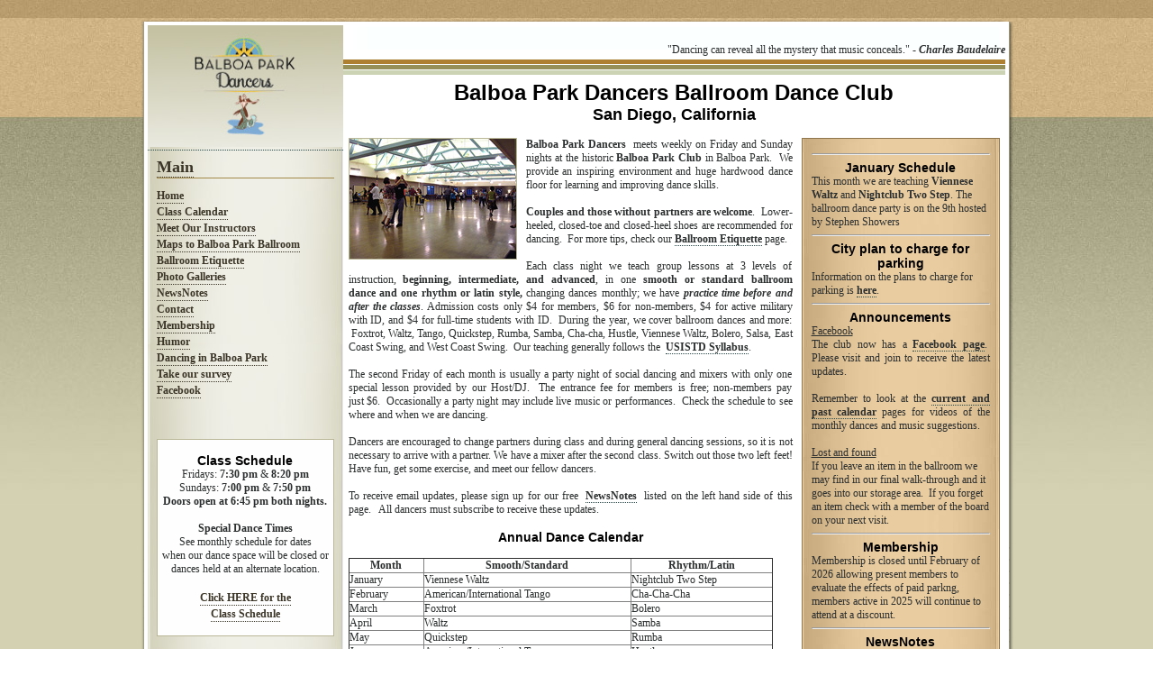

--- FILE ---
content_type: text/html; charset=UTF-8
request_url: http://balboaparkdancers.org/
body_size: 14789
content:
<!DOCTYPE html PUBLIC "-//W3C//DTD XHTML 1.0 Transitional//EN" "http://www.w3.org/TR/xhtml1/DTD/xhtml1-transitional.dtd">
<html xmlns="http://www.w3.org/1999/xhtml" xmlns:og="http://ogp.me/ns#" xmlns:fb="https://www.facebook.com/2008/fbml" xml:lang="en" lang="en">
<head>
<title>Balboa Park Dancers</title>
<link  rel="icon" href="/images/fav_icon_large.jpg" type="image/jpg" />
<meta http-equiv="Content-Type" content="text/html; charset=iso-8859-1" />
<meta property="og:type" content="website" />
<meta property="og:image" content="http://www.balboaparkdancers.org/images/fav_icon_large.jpg" />
<meta property="og:image:width" content="350" />
<meta property="og:image:height" content="350" />
<meta property="og:url" content="http://www.balboaparkdancers.org" />
<meta property="og:title" content="Balboa Park Dancers" />
<meta property="og:description" content="Balboa Park Dancers ballroom club" />
<link href="images/css.css" rel="stylesheet" type="text/css" />
<style type="text/css">
body { background-image:url(images/body_bg3.jpg); }
</style>
</head>
<body>
<table width="961" align="center" style="margin-top:21px;">
	<tr>
		<td colspan="3">
			<img src="images/brn_01.gif" width="961" height="3" alt="" /></td>
	</tr>
	<tr>
		<td valign="top" style="background-image:url(images/brn_05.gif);">
			<img src="images/brn_02.gif" width="4" height="578" alt="" /></td>
		<td valign="top" bgcolor="#FFFFFF" style="width:952px; height:100%; padding:4px;"><table style="width:100%; height:100%;">
				<tr>
						<td valign="top" style="width:217px; background-image:url(images/lf_02.jpg);"><a href="http://www.balboaparkdancers.org/index.php"><img src="images/lf_01.jpg" width="217" height="135" alt="" /></a><div class="leftmenu">
						        <p class="leftmenuheader"><a href="index.php" style="font-size:18px; font-weight:bold;">Main</a></p>
<p><a href="index.php">Home</a></p>
<p><a href="index.php?t=calendar">Class Calendar</a></p>
<p><a href="index.php?t=instructors">Meet Our Instructors</a></p>
<p><a href="index.php?t=map">Maps to Balboa Park Ballroom</a></p>
<p><a href="index.php?t=etiquette">Ballroom Etiquette</a></p>
<p><a href="index.php?t=photos">Photo Galleries</a></p>
<p><a href="index.php?t=newsletter">NewsNotes</a></p>
<p><a href="index.php?t=contact">Contact</a></p>
<p><a href="membership/2025app.pdf" target="_blank">Membership</a></p>
<p><a href="index.php?t=humor">Humor</a></p>
<p><a href="https://www.balboapark.org/explore/dance-groups" target="_blank">Dancing in Balboa Park</a></p>
<p><a href="services/survey.html" target="_blank">Take our survey</a></p>
<p><a href="https://www.facebook.com/groups/241728366312572/" target="_blank">Facebook</a></p>
<p>&nbsp;</p>
<p>&nbsp;</p>
<p>&nbsp;</p>
<table style="background-color: #fefefe; width: 100%;" border="0">
<tbody>
<tr>
<td style="padding-left:3px; padding-right:3px; border:1px solid #BAB798;" align="center"><br />
<h2>Class Schedule</h2>
<p style="text-align: center;">Fridays: <strong>7:30</strong> <strong>pm</strong> &amp; <strong>8:20 pm</strong><br />Sundays: <strong>7:00 pm</strong> &amp; <strong>7:50 pm</strong></p>
<p style="text-align: center;"><strong>Doors open at 6:45 pm both nights.<br /><br />Special Dance Times<br /></strong>See monthly schedule for dates when&nbsp;our dance space&nbsp;will be closed or dances held at an alternate location. <br /><br /><a href="index.php?t=calendar">Click HERE for the</a><br /><a href="index.php?t=calendar">Class Schedule</a></p>
<p style="text-align: center;">&nbsp;</p>
</td>
</tr>
</tbody>
</table>
						</div></td>
						<td width="100%" rowspan="2" valign="top"><table width="100%">
								<tr>
										<td align="right" style="background-image:url(images/brn_08.gif);height:55px;">&quot;Dancing can reveal all the mystery that music   conceals.&quot; - <strong><em>Charles Baudelaire</em></strong></td>
								</tr>
								<tr>
										<td>
                <div class="contentbox">
<h1 style="text-align: center;"><span style="font-size: x-large;">Balboa Park Dancers Ballroom Dance Club </span></h1>
<h1 style="text-align: center;"><span style="font-size: large;">San Diego, California </span></h1>
<p>&nbsp;</p>
<table style="width: 100%;" border="0">
<tbody>
<tr>
<td width="72%" valign="top">
<p style="text-align: justify;"><img style="text-align:left; margin-bottom:10px; margin-right:10px; border:1px solid #BAB798;" src="images/img_ballroom2.jpg" alt="" width="185" height="133" align="left" /><strong>Balboa Park Dancers</strong>&nbsp; meets weekly on Friday and Sunday nights at the historic <strong>Balboa Park Club</strong> in Balboa Park.&nbsp; We provide an inspiring environment and&nbsp;huge&nbsp;hardwood dance floor&nbsp;for learning and&nbsp;improving&nbsp;dance skills.&nbsp;</p>
<p>&nbsp;</p>
<p><strong>Couples and&nbsp;those without partners&nbsp;are welcome</strong>.&nbsp; Lower-heeled, closed-toe and closed-heel shoes are recommended for dancing.&nbsp; For more tips, check our                                       <a href="index.php?t=etiquette">Ballroom Etiquette</a>&nbsp;page.</p>
<p>&nbsp;</p>
<p>Each class night we teach group lessons at 3 levels of instruction, <strong>beginning, intermediate, and advanced</strong>, in one <strong>smooth or&nbsp;standard ballroom dance&nbsp;and one rhythm&nbsp;or latin style,</strong> changing&nbsp;dances monthly; we have <em><strong>practice time before and after the classes</strong></em>. Admission costs only $4 for members, $6 for non-members, $4 for active military with ID, and $4 for full-time students with ID.&nbsp; During the year, we cover&nbsp;ballroom dances and more: &nbsp;Foxtrot, Waltz, Tango, Quickstep, Rumba, Samba, Cha-cha, Hustle, Viennese Waltz, Bolero, Salsa, East Coast Swing, and West Coast Swing.&nbsp; Our teaching generally follows the&nbsp;                                       <a href="http://www.usistd.org/" target="_blank">USISTD Syllabus</a>.</p>
<p>&nbsp;<br />The second Friday of each month is usually&nbsp;a party night of social dancing and mixers with only one special lesson&nbsp;provided by our&nbsp;Host/DJ.&nbsp;&nbsp;The entrance fee&nbsp;for members is free;&nbsp;non-members pay just&nbsp;$6.&nbsp; Occasionally a&nbsp;party night may&nbsp;include live music or performances. &nbsp;Check the schedule to see where and when we are dancing.</p>
<p>&nbsp;</p>
<p>Dancers are encouraged to change partners during class and during general dancing sessions, so it is not necessary to arrive with a partner. We have a mixer after the second class. Switch out those two left feet! Have fun, get some exercise, and meet our fellow dancers.</p>
<p>&nbsp;</p>
<p>To receive email updates, please&nbsp;sign up for our free&nbsp;                                       <a href="?t=newsletter"><strong>NewsNotes</strong></a>&nbsp; listed on the left hand side of this page.&nbsp;&nbsp; All&nbsp;dancers must subscribe to receive these updates.</p>
<p>&nbsp;</p>
<div style="TEXT-ALIGN: center">
<h2>Annual Dance Calendar</h2>
</div>
<p>&nbsp;</p>
<table style="width: 471px;" border="1">
<tbody>
<tr>
<th>Month</th><th>Smooth/Standard<br /></th><th>Rhythm/Latin<br /></th>
</tr>
<tr><td>January</td><td>Viennese Waltz</td><td>Nightclub Two Step</td></tr>
<tr><td>February</td><td>American/International Tango</td><td>Cha-Cha-Cha</td></tr>
<tr><td>March</td><td>Foxtrot</td><td>Bolero</td></tr>
<tr><td>April</td><td>Waltz</td><td>Samba</td></tr>
<tr><td>May</td><td>Quickstep</td><td>Rumba</td></tr>
<tr><td>June</td><td>American/International Tango</td><td>Hustle</td> </tr>
<tr><td>July</td><td>Foxtrot</td><td>Cha-Cha-Cha</td></tr>
<tr><td>August</td><td>Waltz</td><td>Nightclub Two Step</td></tr>
<tr><td>September</td><td>American/International Tango</td><td>East Coast Swing</td></tr>
<tr><td>October</td><td>Foxtrot</td><td>Samba</td></tr>
<tr><td>November</td><td>Quickstep</td><td>Rumba</td></tr>
<tr><td>December</td><td>Waltz</td><td>West Coast Swing</td></tr>
</tbody>
</table>
<p>&nbsp;</p>
<h2 style="text-align: center;">Your Board of Directors</h2>
<br />
<p>President &amp; Board Chair:&nbsp;&nbsp;<strong>Timothy Waldowski</strong></p>
<p>Vice President:&nbsp; <strong>Tammy Ying</strong></p>
<p>Membership Chair and Trustee: <strong>Barbara Waldowski</strong></p>
<p><strong></strong></p>
<p>Treasurer:&nbsp; <strong>Maria Sandstrom<br /></strong></p>
<p>Secretary:&nbsp; <strong> Eric Marc-Aurele<br /></strong></p>
<p><strong></strong></p>
<p>IDA Delegate:&nbsp; <strong>Dorothy Jenison</strong></p>
<p>IDA Delegate:&nbsp; <strong>James Otto</strong></p>
<p><strong><span class="PDfZbf"><br /></span></strong></p>
<br />
<p>Contact Us: President: <a href="mailto:president.bpd@gmail.com">president.bpd@gmail.com</a></p>
<p>&nbsp;&nbsp;&nbsp;&nbsp;&nbsp;&nbsp;&nbsp;&nbsp;&nbsp;&nbsp;&nbsp;&nbsp;&nbsp;&nbsp;&nbsp;&nbsp;&nbsp;&nbsp;&nbsp;&nbsp;&nbsp; Membership: <a href="mailto:membership.bpd@gmail.com">membership.bpd@gmail.com</a></p>
<p>&nbsp;&nbsp;&nbsp;&nbsp;&nbsp;&nbsp;&nbsp;&nbsp;&nbsp;&nbsp;&nbsp;&nbsp;&nbsp;&nbsp;&nbsp;&nbsp;&nbsp;&nbsp;&nbsp;&nbsp;&nbsp; Vice President: <a href="mailto:vice.president.bpd@gmail.com">vice.president.bpd@gmail.com</a></p>
<p>&nbsp;&nbsp;&nbsp;&nbsp;&nbsp;&nbsp;&nbsp;&nbsp;&nbsp;&nbsp;&nbsp;&nbsp;&nbsp;&nbsp;&nbsp;&nbsp;&nbsp;&nbsp;&nbsp;&nbsp;&nbsp; Information Line: 858-859-1926</p>
</td>
<td style="text-align: center;" width="28%" valign="top">
<table style="border: 1px solid #8e754c; border-image: none; width: 220px; margin-left: 10px; background-image: url(images/lf_02d.jpg);" border="0">
<tbody>
<tr>
<td style="text-align: center; padding: 10px;">
<p style="text-align: left;"><span style="font-size: medium;"></span></p>
<p style="text-align: left;"><span style="font-size: medium;"></span></p>
<p style="text-align: left;"><span style="font-size: medium;"> </span></p>
<hr />
<h2>January Schedule</h2>
<p style="text-align: left;">This month we are teaching <strong>Viennese Waltz</strong> and <strong>Nightclub Two Step</strong>.&nbsp;The ballroom dance party is on the 9th hosted by Stephen Showers</p>
<hr/>
<h2>City plan to charge for parking</h2>
<p style="text-align: left;">Information on the plans to charge for parking is <a href="https://www.sandiego.gov/parking/balboapark" target="_blank">here</a>.</p>
<p style="text-align: left;"><span style="font-size: medium;"></span></p>
<p style="text-align: left;"><span style="font-size: medium;"></span></p>
<p style="text-align: left;"><span style="font-size: medium;"> </span></p>
<hr />
<h2>Announcements</h2>
<p><span style="text-decoration: underline;">Facebook</span></p>
<p>The club now has a <a href="https://www.facebook.com/groups/241728366312572/" target="_blank">Facebook page</a>.&nbsp; Please visit and join to receive the latest updates.</p>
<p>&nbsp;</p>
<p>Remember to look at the <a href="index.php?t=calendar">current and past calendar</a> pages for videos of the monthly dances and music suggestions.</p>
<p>&nbsp;</p>
<p><span style="text-decoration: underline;">Lost and found</span></p>
<p style="text-align: left;">If you leave an item in the ballroom we may find in our final walk-through and it goes into our storage area.&nbsp; If you forget an item check with a member of the board on your next visit.</p>
<hr />
<h2>Membership</h2>
<p style="text-align: left;">Membership is closed until February of 2026 allowing present members to evaluate the effects of paid parkng, members active in 2025 will continue to attend at a discount.</p>
<hr />
<h2>NewsNotes</h2>
<p>To  receive an email announcing our monthly schedule, plus immediate   notification of any cancellation or move to another building, select                                                                 <a href="?t=newsletter">NewsNotes</a> on the left hand side of this page.</p>
<p>&nbsp;</p>
<p>Some email services will filter or block the NewsNotes messages.&nbsp; If you don't receive our email at least once a month contact us to resolve the problem.</p>
<p>&nbsp;</p>
<p>If you are a member and we don't have a current email addess you may not get&nbsp; last minute notifications.</p>
</td>
</tr>
<tr>
<td>&nbsp;</td>
</tr>
</tbody>
</table>
<br /> 
<table style="border: 1px solid #bab798; border-image: none; width: 220px; margin-left: 10px; background-image: url(images/lf_02.jpg);" border="0">
<tbody>
<tr>
<td style="padding:10px;">
<h2 style="text-align: center;">What we teach</h2>
<p style="text-align: left;"><br /> <strong>Whether it be ballroom, latin, swing or nightclub dancing,&nbsp;&nbsp;                                                                              <a href="http://balboaparkdancers.org/"><em>Balboa Park Dancers Ballroom Dance Club</em></a> has something for you! </strong></p>
<p style="text-align: left;"><br /> We meet twice a week, on Friday and Sunday evenings and hold two lessons per evening.&nbsp; We have beginner, intermediate, and advanced classes running at the same time so you advance at your own pace.<br /><br />Both lessons cost only $4 for members, $6 for non-members, and $4 for students and military.&nbsp; <br /><br /><strong>Memberships</strong> are $21 per&nbsp;12 month period&nbsp; (January through December), and include free admission to monthly Party Nights.</p>
<p style="text-align: center;"><br /> <a href="index.php?t=calendar"> Click HERE to see the Class Schedule of what we are teaching this month </a></p>
</td>
</tr>
</tbody>
</table>
</td>
</tr>
</tbody>
</table>
<p><span style="font-size: small;">&nbsp; </span></p>
</div>
                                        </td>
								</tr>
					</table></td>
				</tr>

				<tr>
					<td height="99" valign="bottom" style="background-image:url(images/lf_02.jpg);">
                     <div class="botadmin">                
                    <a rel="nofollow" href="/contenteditor/?url=%2F">Admin Login</a></div><div style="height:9px;"></div><img src="images/lf_03.jpg" width="217" height="99" alt="" /></td>
				</tr>
				<tr>
						<td colspan="2" valign="bottom"><div style="margin-top:2px; padding:1px; border:1px solid #C4C1A2;"><div style="text-align:justify; padding:4px;background-color:#D1CDB4;">
                        <b>Did you know?</b> Dance is the art form that communicates through the body.
</div></div></td>
						</tr>		</table></td>
		<td valign="top" style="background-image:url(images/brn_06.gif);">
			<img src="images/brn_04.gif" width="5" height="578" alt="" /></td>
	</tr>
	<tr>
		<td colspan="3">
			<img src="images/brn_07.gif" width="961" height="9" alt="" /></td>
	</tr>
</table>

</body>
</html>


--- FILE ---
content_type: text/css
request_url: http://balboaparkdancers.org/images/css.css
body_size: 3195
content:

ul { margin-left:30px; }
.contentbox ul li { text-align:justify; margin-top:6px; margin-right:20px; }

.height4 { font-size:1px; height:4px; }
.height6 { font-size:1px; height:6px; }
.height8 { font-size:1px; height:8px; }
.height10 { font-size:1px; height:10px; }
.height12 { font-size:1px; height:12px; }
.height14 { font-size:1px; height:14px; }
.height16 { font-size:1px; height:16px; }
.pd6 { padding: 6px; }
.pd8 { padding: 8px; }
.pd10 { padding: 10px; }

h1,h2,h3 { color: #000; font-family: Verdana, Arial, Helvetica, sans-serif; } 

.leftmenu { padding:10px; }
.leftmenu a {
    margin-top:2px;
    display:inline-block;
	font-weight: bold;
	color: #3B3527;
	text-decoration:none;
	border-bottom:1px dotted #3B3527;
}

.leftmenu a:hover {
	font-weight: bold;
	color: #785B28;
	text-decoration:none;
	border-bottom:1px dotted #785B28;
}
.bottomlinks a {
	font-weight: bold;
	color: #316D6E;
	text-decoration:none;
	border-bottom:1px dotted #316D6E;
}

.bottomlinks a:hover {
    color: #579D9E;
	text-decoration:none;
}

.leftmenuheader { font-size:14px; font-weight:bold; width:100%; border-bottom:1px solid #A3894A; color:#59471C; margin-bottom:10px; }
.contentbox { padding:6px; }
.contentbox p a,.content p a, a {
	font-weight: bold;
	text-decoration:none;
	border-bottom:1px dotted #274B4C;
}

.contentbox p a,.content p a:hover, .content a:hover {
	text-decoration:none;
}

.img {
	border-bottom:0px;
}

p { text-align:justify; }

body,p,table,td,tr,div,a,input,fieldset,legend,a {
	font-size:12px;
	color:#355C5D;
	color:#2C2F2F;
}

em,body,p,td,tr,div,a,input,fieldset,legend,textarea,select,a {
    font-family: Georgia, "Times New Roman", Times, serif;
}

textarea,select,input,button { 
    font-size:11px;
    color:#111111;
    margin-bottom:2px;
}
body { 
    background-color:white;
    height:100%;
	  width:100%;
}
body,div,dl,dt,dd,ol,pre,form,fieldset,input,textarea,p,blockquote,th,td,h1,h2,h3 {
    margin:0px;padding:0px;
}
table {
    border-collapse:collapse;border-spacing:0px;
}
fieldset,img {
    border:0px;
}

h1 { font-size: 16px; }
h2 {
	font-size: 14px;
	font-weight: bold;
	color: #000; font-family: Verdana, Arial, Helvetica, sans-serif;
}
h3 {
	font-size: 12px;
	font-weight: bold;
	color: #000; font-family: Verdana, Arial, Helvetica, sans-serif;
}

.contentboxyellow { background-color:#D7BB8C; }
.contentboxgreen { background-color:#DEDCC7; }

.botadmin { padding-top:20px; text-align:center; }
.botadmin a { font-size:9px; }

.button { font-size:11px; padding:2px; font-weight:bold;  font-family: Verdana, Arial, Helvetica, sans-serif; padding-top:6px; padding-bottom:6px; padding-left:10px; padding-right:10px;}


.ta0 { text-align:center; background-color:#C7C3A6; padding:4px; font-weight:bold; }
.ta1 { text-align:center; background-color:#AFAF8F; padding:4px; }
.ta2 { width:33%; vertical-align:top; background-color:#FEFEFE; padding:4px; text-align:left; }
.ta2 p { text-align:left; }
.bar { border-right:1px dotted #C7C5AE; }
.ta3 { width:100%; background-color:#FEFEFE; }
.ta4 { border:8px solid #DEDEC6; width:100%; }
.clk,.clk p,.clk a { font-size:12px; font-weight:normal; text-align:left; font-family: Arial, Helvetica, sans-serif; }
